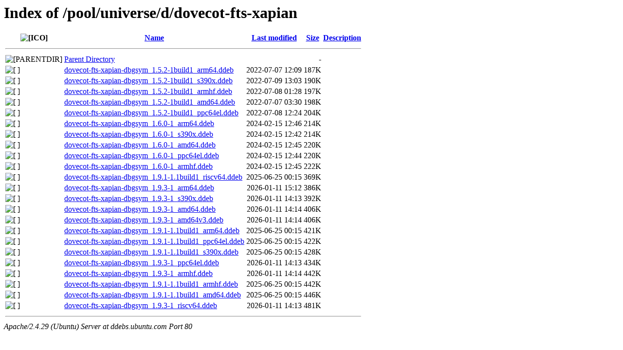

--- FILE ---
content_type: text/html;charset=UTF-8
request_url: http://ddebs.ubuntu.com/pool/universe/d/dovecot-fts-xapian/?C=S;O=A
body_size: 878
content:
<!DOCTYPE HTML PUBLIC "-//W3C//DTD HTML 3.2 Final//EN">
<html>
 <head>
  <title>Index of /pool/universe/d/dovecot-fts-xapian</title>
 </head>
 <body>
<h1>Index of /pool/universe/d/dovecot-fts-xapian</h1>
  <table>
   <tr><th valign="top"><img src="/icons/blank.gif" alt="[ICO]"></th><th><a href="?C=N;O=A">Name</a></th><th><a href="?C=M;O=A">Last modified</a></th><th><a href="?C=S;O=D">Size</a></th><th><a href="?C=D;O=A">Description</a></th></tr>
   <tr><th colspan="5"><hr></th></tr>
<tr><td valign="top"><img src="/icons/back.gif" alt="[PARENTDIR]"></td><td><a href="/pool/universe/d/">Parent Directory</a></td><td>&nbsp;</td><td align="right">  - </td><td>&nbsp;</td></tr>
<tr><td valign="top"><img src="/icons/unknown.gif" alt="[   ]"></td><td><a href="dovecot-fts-xapian-dbgsym_1.5.2-1build1_arm64.ddeb">dovecot-fts-xapian-dbgsym_1.5.2-1build1_arm64.ddeb</a></td><td align="right">2022-07-07 12:09  </td><td align="right">187K</td><td>&nbsp;</td></tr>
<tr><td valign="top"><img src="/icons/unknown.gif" alt="[   ]"></td><td><a href="dovecot-fts-xapian-dbgsym_1.5.2-1build1_s390x.ddeb">dovecot-fts-xapian-dbgsym_1.5.2-1build1_s390x.ddeb</a></td><td align="right">2022-07-09 13:03  </td><td align="right">190K</td><td>&nbsp;</td></tr>
<tr><td valign="top"><img src="/icons/unknown.gif" alt="[   ]"></td><td><a href="dovecot-fts-xapian-dbgsym_1.5.2-1build1_armhf.ddeb">dovecot-fts-xapian-dbgsym_1.5.2-1build1_armhf.ddeb</a></td><td align="right">2022-07-08 01:28  </td><td align="right">197K</td><td>&nbsp;</td></tr>
<tr><td valign="top"><img src="/icons/unknown.gif" alt="[   ]"></td><td><a href="dovecot-fts-xapian-dbgsym_1.5.2-1build1_amd64.ddeb">dovecot-fts-xapian-dbgsym_1.5.2-1build1_amd64.ddeb</a></td><td align="right">2022-07-07 03:30  </td><td align="right">198K</td><td>&nbsp;</td></tr>
<tr><td valign="top"><img src="/icons/unknown.gif" alt="[   ]"></td><td><a href="dovecot-fts-xapian-dbgsym_1.5.2-1build1_ppc64el.ddeb">dovecot-fts-xapian-dbgsym_1.5.2-1build1_ppc64el.ddeb</a></td><td align="right">2022-07-08 12:24  </td><td align="right">204K</td><td>&nbsp;</td></tr>
<tr><td valign="top"><img src="/icons/unknown.gif" alt="[   ]"></td><td><a href="dovecot-fts-xapian-dbgsym_1.6.0-1_arm64.ddeb">dovecot-fts-xapian-dbgsym_1.6.0-1_arm64.ddeb</a></td><td align="right">2024-02-15 12:46  </td><td align="right">214K</td><td>&nbsp;</td></tr>
<tr><td valign="top"><img src="/icons/unknown.gif" alt="[   ]"></td><td><a href="dovecot-fts-xapian-dbgsym_1.6.0-1_s390x.ddeb">dovecot-fts-xapian-dbgsym_1.6.0-1_s390x.ddeb</a></td><td align="right">2024-02-15 12:42  </td><td align="right">214K</td><td>&nbsp;</td></tr>
<tr><td valign="top"><img src="/icons/unknown.gif" alt="[   ]"></td><td><a href="dovecot-fts-xapian-dbgsym_1.6.0-1_amd64.ddeb">dovecot-fts-xapian-dbgsym_1.6.0-1_amd64.ddeb</a></td><td align="right">2024-02-15 12:45  </td><td align="right">220K</td><td>&nbsp;</td></tr>
<tr><td valign="top"><img src="/icons/unknown.gif" alt="[   ]"></td><td><a href="dovecot-fts-xapian-dbgsym_1.6.0-1_ppc64el.ddeb">dovecot-fts-xapian-dbgsym_1.6.0-1_ppc64el.ddeb</a></td><td align="right">2024-02-15 12:44  </td><td align="right">220K</td><td>&nbsp;</td></tr>
<tr><td valign="top"><img src="/icons/unknown.gif" alt="[   ]"></td><td><a href="dovecot-fts-xapian-dbgsym_1.6.0-1_armhf.ddeb">dovecot-fts-xapian-dbgsym_1.6.0-1_armhf.ddeb</a></td><td align="right">2024-02-15 12:45  </td><td align="right">222K</td><td>&nbsp;</td></tr>
<tr><td valign="top"><img src="/icons/unknown.gif" alt="[   ]"></td><td><a href="dovecot-fts-xapian-dbgsym_1.9.1-1.1build1_riscv64.ddeb">dovecot-fts-xapian-dbgsym_1.9.1-1.1build1_riscv64.ddeb</a></td><td align="right">2025-06-25 00:15  </td><td align="right">369K</td><td>&nbsp;</td></tr>
<tr><td valign="top"><img src="/icons/unknown.gif" alt="[   ]"></td><td><a href="dovecot-fts-xapian-dbgsym_1.9.3-1_arm64.ddeb">dovecot-fts-xapian-dbgsym_1.9.3-1_arm64.ddeb</a></td><td align="right">2026-01-11 15:12  </td><td align="right">386K</td><td>&nbsp;</td></tr>
<tr><td valign="top"><img src="/icons/unknown.gif" alt="[   ]"></td><td><a href="dovecot-fts-xapian-dbgsym_1.9.3-1_s390x.ddeb">dovecot-fts-xapian-dbgsym_1.9.3-1_s390x.ddeb</a></td><td align="right">2026-01-11 14:13  </td><td align="right">392K</td><td>&nbsp;</td></tr>
<tr><td valign="top"><img src="/icons/unknown.gif" alt="[   ]"></td><td><a href="dovecot-fts-xapian-dbgsym_1.9.3-1_amd64.ddeb">dovecot-fts-xapian-dbgsym_1.9.3-1_amd64.ddeb</a></td><td align="right">2026-01-11 14:14  </td><td align="right">406K</td><td>&nbsp;</td></tr>
<tr><td valign="top"><img src="/icons/unknown.gif" alt="[   ]"></td><td><a href="dovecot-fts-xapian-dbgsym_1.9.3-1_amd64v3.ddeb">dovecot-fts-xapian-dbgsym_1.9.3-1_amd64v3.ddeb</a></td><td align="right">2026-01-11 14:14  </td><td align="right">406K</td><td>&nbsp;</td></tr>
<tr><td valign="top"><img src="/icons/unknown.gif" alt="[   ]"></td><td><a href="dovecot-fts-xapian-dbgsym_1.9.1-1.1build1_arm64.ddeb">dovecot-fts-xapian-dbgsym_1.9.1-1.1build1_arm64.ddeb</a></td><td align="right">2025-06-25 00:15  </td><td align="right">421K</td><td>&nbsp;</td></tr>
<tr><td valign="top"><img src="/icons/unknown.gif" alt="[   ]"></td><td><a href="dovecot-fts-xapian-dbgsym_1.9.1-1.1build1_ppc64el.ddeb">dovecot-fts-xapian-dbgsym_1.9.1-1.1build1_ppc64el.ddeb</a></td><td align="right">2025-06-25 00:15  </td><td align="right">422K</td><td>&nbsp;</td></tr>
<tr><td valign="top"><img src="/icons/unknown.gif" alt="[   ]"></td><td><a href="dovecot-fts-xapian-dbgsym_1.9.1-1.1build1_s390x.ddeb">dovecot-fts-xapian-dbgsym_1.9.1-1.1build1_s390x.ddeb</a></td><td align="right">2025-06-25 00:15  </td><td align="right">428K</td><td>&nbsp;</td></tr>
<tr><td valign="top"><img src="/icons/unknown.gif" alt="[   ]"></td><td><a href="dovecot-fts-xapian-dbgsym_1.9.3-1_ppc64el.ddeb">dovecot-fts-xapian-dbgsym_1.9.3-1_ppc64el.ddeb</a></td><td align="right">2026-01-11 14:13  </td><td align="right">434K</td><td>&nbsp;</td></tr>
<tr><td valign="top"><img src="/icons/unknown.gif" alt="[   ]"></td><td><a href="dovecot-fts-xapian-dbgsym_1.9.3-1_armhf.ddeb">dovecot-fts-xapian-dbgsym_1.9.3-1_armhf.ddeb</a></td><td align="right">2026-01-11 14:14  </td><td align="right">442K</td><td>&nbsp;</td></tr>
<tr><td valign="top"><img src="/icons/unknown.gif" alt="[   ]"></td><td><a href="dovecot-fts-xapian-dbgsym_1.9.1-1.1build1_armhf.ddeb">dovecot-fts-xapian-dbgsym_1.9.1-1.1build1_armhf.ddeb</a></td><td align="right">2025-06-25 00:15  </td><td align="right">442K</td><td>&nbsp;</td></tr>
<tr><td valign="top"><img src="/icons/unknown.gif" alt="[   ]"></td><td><a href="dovecot-fts-xapian-dbgsym_1.9.1-1.1build1_amd64.ddeb">dovecot-fts-xapian-dbgsym_1.9.1-1.1build1_amd64.ddeb</a></td><td align="right">2025-06-25 00:15  </td><td align="right">446K</td><td>&nbsp;</td></tr>
<tr><td valign="top"><img src="/icons/unknown.gif" alt="[   ]"></td><td><a href="dovecot-fts-xapian-dbgsym_1.9.3-1_riscv64.ddeb">dovecot-fts-xapian-dbgsym_1.9.3-1_riscv64.ddeb</a></td><td align="right">2026-01-11 14:13  </td><td align="right">481K</td><td>&nbsp;</td></tr>
   <tr><th colspan="5"><hr></th></tr>
</table>
<address>Apache/2.4.29 (Ubuntu) Server at ddebs.ubuntu.com Port 80</address>
</body></html>
